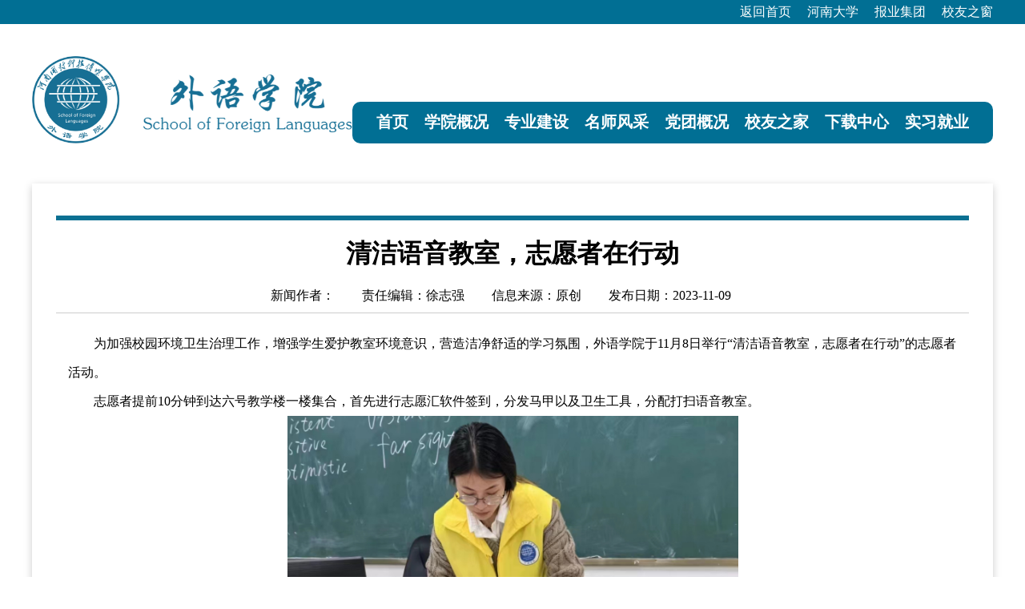

--- FILE ---
content_type: text/html
request_url: https://wyxy.humc.edu.cn/2023/11-09/221468.html
body_size: 1912
content:
<!DOCTYPE html>
<html lang="en">
<head>
  <meta charset="UTF-8">
  <meta name="viewport" content="width=device-width, initial-scale=1.0">
  <meta http-equiv="x-ua-compatible" content="IE=Edge,chrome=1">
  <meta name="description" content="清洁语音教室，志愿者在行动">
  <meta  name="lastmodifiedtime" content ="2025-07-09 15:13"/>
  <meta name="Keywords" content="清洁语音教室，志愿者在行动">
  <title>清洁语音教室，志愿者在行动-河南开封科技传媒学院外语学院</title>
  <link rel="stylesheet" href="https://www.humc.edu.cn/uploads/wyxy/css/common.css?v=0302">
  <link rel="stylesheet" href="https://www.humc.edu.cn/uploads/wyxy/css/detail.css">
</head>
<body>
<script src="https://www.humc.edu.cn/uploads/wyxy/js/header2.js?v=222"></script>
<div class="main cl">
  <div class="news_content">
    <h1>清洁语音教室，志愿者在行动</h1>
    <div class="about_news">
      <span>新闻作者：</span>
      <span>责任编辑：徐志强</span>
      <span>信息来源：原创</span>
      <span>发布日期：2023-11-09</span>
    </div>
    <div class="news_detail">
      <p>　　为加强校园环境卫生治理工作，增强学生爱护教室环境意识，营造洁净舒适的学习氛围，外语学院于11月8日举行“清洁语音教室，志愿者在行动”的志愿者活动。</p>
<p>　　志愿者提前10分钟到达六号教学楼一楼集合，首先进行志愿汇软件签到，分发马甲以及卫生工具，分配打扫语音教室。</p>
<p style="text-align:center;"><img src="https://wsfile.dahe.cn/a44/image/png/1699541718891393.png" alt="" style="max-width: 100%; width: 563px; height: 377px;" class=""></p><p>　　活动中志愿者们身穿黄色马甲，手持垃圾袋、黑板擦、抹布等清洁工具在语音教室打扫卫生、捡拾垃圾。</p>
<p>　　志愿者们热情高涨、分工合作、配合默契，对电脑桌面、教室地面、窗户死角、黑板以及讲台等进行彻底清理，经过志愿者们的努力，语音教室环境焕然一新。</p>
<p style="text-align:center;"><img src="https://wsfile.dahe.cn/a44/image/png/1699541745695806.png" alt="" style="max-width: 100%; width: 562px; height: 374px;" class=""></p><p>　　人们常说“手持烟火以谋生，心怀诗意以谋爱。”清洁的是卫生，打扫的是心情，一尘不染的环境使人身心愉悦。本次志愿活动，不仅给同学们提供一个干净整洁的学习环境，而且进一步发扬了志愿者精神，潜移默化地营造以辛勤劳动为荣的氛围。</p>

    </div>
  </div>
</div>
<div data-visible="">
<div class="footer">
    <div class="link oh">
        <span>友 情 链 接：</span>
        <ul class="oh">
            <li><a href="http://msjw.humc.edu.cn/home.aspx" target="_blank">教 务 系 统</a></li>
            <li><a href="https://www.chsi.com.cn/" target="_blank">学 信 网</a></li>
            <li><a href="https://yz.chsi.com.cn/" target="_blank">中 国 研 究 生 招 生 信 息 网</a></li>
            <li><a href="http://www.gqt.org.cn/" target="_blank">共 青 团 中 央</a></li>
            <li><a href="https://www.fltrp.com/" target="_blank">外 研 社</a></li>
<li><a href="https://www.sflep.com/" target="_blank">外 教 社</a></li>
<li><a href="https://www.hep.com.cn/" target="_blank">高 教 社</a></li>
          </ul>
      </div>
    <div class="copyright_share oh">
        <div class="fl">
            <p>版权所有：河南开封科技传媒学院</p>
            <p>技术支持：大河网</p>
            <p>外语学院电话：0371-23885838</p>
            <p>地址：开封市金明大道北段</p>
            <p>邮编：475001/475004 网站备案号：豫ICP备17027277号-1</p>
          </div>
    <!--    <div class="share fr">-->
    <!--      <ul class="oh">-->
    <!--        <li><a href="" target="_blank">微 信</a></li>-->
    <!--        <li><a href="" target="_blank">微 博</a></li>-->
    <!--        <li><a href="" target="_blank">Q Q</a></li>-->
    <!--      </ul>-->
    <!--    </div>-->
      </div>
  </div></div>

</body>
</html>

--- FILE ---
content_type: text/css
request_url: https://www.humc.edu.cn/uploads/wyxy/css/common.css?v=0302
body_size: 1233
content:
/* 重置 */
* {
  margin: 0;
  padding: 0;
}

html, body {
  min-width: 1280px;
  font-size: 16px;
}

img, span {
  display: block;
}

ul, li, a, p, span {
  list-style: none;
  text-decoration: none;
  color: black;
}

.fl {
  float: left;
}

.fr {
  float: right;
}

.oh {
  overflow: hidden;
}

.w-1200 {
  width: 1200px;
  margin: 0 auto;
}

.mt-40 {
  margin-top: 40px !important;
}

/* 清除浮动 cl 、clearfix  */
.cl:after,.clearfix:after{content:"\20";display:block;height:0;clear:both;visibility:hidden}.cl,.clearfix{zoom:1}

/* 重置END */
.main {
  width: 1140px;
  margin: 50px auto;
  padding: 40px 30px;
  box-shadow: 0 3px 10px #ccc;
  background: white;
  position: relative;
  z-index: 1;
}
/*官方账号*/
.code {
  position: absolute;
  top: 100px;
  right: -120px;
  text-align: center
}

.code img {
  width: 100px;
  height: 100px;
  margin-top: 20px;
}
/* 首页头部 */
.header {
  background: url("../img/sy_bg.png") center center no-repeat;
  background-size: 1920px 279px;
  height: 279px;
  position: relative;
}

.logo {
  width: 1200px;
  height: 200px;
  margin: 0 auto;
  position: relative;
}

.logo img {
  position: absolute;
  top: 120px;
}

.nav {
  width: 100%;
  height: 50px;
  background: #016F94;
  position: absolute;
  bottom: -50px;
}

.nav>ul {
  width: 1200px;
  margin: 13px auto;
  overflow: hidden;
}

.nav>ul>li {
  float: left;
  width: 168px;
  text-align: center;
  line-height: 25px;
  position: relative;
  z-index: 2;
}

.nav>ul>li>a {
  color: white;
  font-size: 22px;
  display: block;
  border-left: 2px solid white;
  margin-bottom: 14px;
}

.nav>ul>li:first-child a {
  border: none;
}
.nav_2 {
  width: 100%;
  position: relative;
  z-index: 2;
  display: none;
}
.nav_2 li {
  background: #68b8cf;
  height: 50px;
  line-height: 50px;
  margin-top: 2px;
  padding-left: 10px;
  padding-right: 10px;
}

.nav_2 li a {
  color: white;
  font-size: 16px;
}

.nav>ul>li:hover>.nav_2 {
  display: block;
}
/* 首页头部END */

/* 次级头部 */
.top_ {
  width: 100%;
  height: 30px;
  background: #016F94;
  overflow: hidden;
}

.top_ ul {
  width: 1200px;
  margin: 0 auto;
  overflow: hidden;
}

.top_ ul li {
  float: right;
  margin-left: 20px;
}

.top_ ul li a {
  color: white;
  font-size: 16px;
  line-height: 30px;
}

.head_list {
  position: relative;
  margin-bottom: 40px;
}

.head_list img {
  width: 400px;
  float: left;
}

.nav_list {
  float: right;
  position: absolute;
  right: 0;
  bottom: 0;
}

.nav_list>ul {
  background: #016F94;
  padding-left: 20px;
  padding-right: 20px;
  border-radius: 10px;
}

.nav_list>ul>li {
  float: left;
  padding-left: 10px;
  padding-right: 10px;
  line-height: 50px;
  position: relative;
}

.nav_list>ul>li>a {
  color: white;
  font-size: 20px;
  font-weight: bold;
}
.nav_list .nav_2 {
  text-align: center;
  width: 165px;
  position: absolute;
  left: -35px;
}
.nav_list>ul>li:hover>.nav_2 {
  display: block;
}

/* 次级头部END */

/* 底部 */
.footer {
  position: relative;
  margin-top: -200px;
  background: #016F94;
  z-index: 0;
}

.footer .link {
  width: 1200px;
  padding-top: 220px;
  margin: 0 auto 20px;
}

.footer span {
  float: left;
  color: white;
  font-size: 22px;
}

.footer .link ul li {
  float: left;
  border-left: 1px solid white;
  padding: 0 20px 0 20px;
}

.footer .link ul li:first-child {
  border-left: none;
}

.footer .link ul li a {
  color: white;
  font-size: 18px;
  line-height: 30px;
}

.copyright_share {
  width: 1200px;
  margin: 0 auto;
  padding-bottom: 50px;
}

.copyright_share p {
  color: white;
  line-height: 30px;
}

.copyright_share .share {
  padding-right: 30px;
}

.copyright_share .share ul li {
  width: 92px;
  height: 92px;
  background: #a6abd6;
  float: left;
  border-radius: 20px;
  margin-left: 20px;
  margin-top: 50px;
  text-align: center;
  line-height: 92px;
}

.copyright_share .share ul li a {
  color: #016F94;
  font-size: 24px;
}

/* 底部END */

--- FILE ---
content_type: text/css
request_url: https://www.humc.edu.cn/uploads/wyxy/css/detail.css
body_size: 337
content:
.news_content {
  width: 1140px;
  margin: 0 auto 40px auto;
  border-top: 6px solid #0b7092;
  float: right;
}

.news_content h1 {
  text-align: center;
  margin-top: 20px;
  margin-bottom: 20px;
}
.about_news {
  text-align: center;
  padding-bottom: 10px;
  margin-bottom: 20px;
  border-bottom: 1px solid #ccc;
}
.about_news span {
  display: unset;
  margin-right: 30px;
}

.news_detail {
  font-size: 16px;
  line-height: 36px;
  padding-left: 15px;
  padding-right: 15px;
}
.news_detail img{
  margin: 0 auto;
}
.footer .link {
  padding-top: 100px !important;
}

--- FILE ---
content_type: application/javascript
request_url: https://www.humc.edu.cn/uploads/wyxy/js/header2.js?v=222
body_size: 1144
content:
document.writeln(
  '<div class="top_">\n' +
    "  <ul>\n" +
    '    <li><a href="http://xyh.humc.edu.cn/" target="_blank">校友之窗</a></li>\n' +
    '    <li><a href="https://www.henandaily.cn/" target="_blank">报业集团</a></li>\n' +
    '    <li><a href="https://www.henu.edu.cn/" target="_blank">河南大学</a></li>\n' +
    '    <li><a href="/">返回首页</a></li>\n' +
    "  </ul>\n" +
    "</div>\n" +
    '<div class="head_list w-1200 cl mt-40">\n' +
    '  <img src="http://www.humc.edu.cn/uploads/wyxy/img/logo.png" alt="">\n' +
    '  <div class="nav_list cl">\n' +
    '    <ul class="cl">\n' +
    '      <li><a href="/">首页</a></li>\n' +
    "      <li>\n" +
    '        <a href="/xygk44/">学院概况</a>\n' +
    '        <ul class="nav_2">\n' +
    '          <li><a href="https://wyxy.humc.edu.cn/xyjs449/">学院介绍</a></li>\n' +
    '          <li><a href="http://wyxy.humc.edu.cn/2022/02-18/146332.html">院徽院训</a></li>\n' +
    '          <li><a href="http://wyxy.humc.edu.cn/2022/02-24/146547.html">现任领导</a></li>\n' +
    "        </ul>\n" +
    "      </li>\n" +
    "      <li>\n" +
    '        <a href="/jysjs44">专业建设</a>\n' +
    '        <ul class="nav_2">\n' +
    '          <li><a href="http://wyxy.humc.edu.cn/yy44">英语</a></li>\n' +
    '          <li><a href="http://wyxy.humc.edu.cn/swyy44">商务英语</a></li>\n' +
    '          <li><a href="http://wyxy.humc.edu.cn/dxwy44">大学外语</a></li>\n' +
    "        </ul>\n" +
    "      </li>\n" +
    "      <li>\n" +
    '        <a href="/szll44/">名师风采</a>\n' +
    '        <ul class="nav_2">\n' +
    '          <li><a href="http://wyxy.humc.edu.cn/2022/02-17/146233.html">英语系</a></li>\n' +
    '          <li><a href="http://wyxy.humc.edu.cn/2022/02-16/146232.html">商务英语系</a></li>\n' +
    '          <li><a href="http://wyxy.humc.edu.cn/2022/03-07/147022.html" style="font-size: 14px;">大学外语教研部（一）</a></li>\n' +
    '          <li><a href="http://wyxy.humc.edu.cn/2022/02-19/146384.html" style="font-size: 14px;">大学外语教研部（二）</a></li>\n' +
    "        </ul>\n" +
    "      </li>\n" +
    "      <li>\n" +
    '        <a href="/txgz44/">党团概况</a>\n' +
    '        <ul class="nav_2">\n' +
    '          <li><a href="http://wyxy.humc.edu.cn/2022/03-15/147398.html">党支部概况</a></li>\n' +
    '          <li><a href="http://wyxy.humc.edu.cn/2022/03-23/147998.html">团支部概况</a></li>\n' +
    '          <li><a href="http://wyxy.humc.edu.cn/2022/03-23/147999.html">学生会概况</a></li>\n' +
    "        </ul>\n" +
    "      </li>\n" +
    "      <li>\n" +
    '        <a href="/sxjy445/">校友之家</a>\n' +
    '        <ul class="nav_2">\n' +
    '          <li><a href="/yxxy44">优秀校友</a></li>\n' +
    "        </ul>\n" +
    "      </li>\n" +
    "      <li>\n" +
    '        <a href="/xzzx44/">下载中心</a>\n' +
    '        <ul class="nav_2">\n' +
    '          <li><a href="/bgcy44">办工常用</a></li>\n' +
    "        </ul>\n" +
    "      </li>\n" +
    "      <li>\n" +
    '        <a href="/sxjy44">实习就业</a>\n' +
    "      </li>\n" +
    "    </ul>\n" +
    "  </div>\n" +
    "</div>"
);

document.writeln(`<script language="javascript">
    var _yfx_trackdata = _yfx_trackdata || [];  //事件采集
    var _yfx_website = "10000066";   //站点编号（不可更改）
    (function() {
        var yfxjs = document.createElement("script");
        yfxjs.charset = "utf-8";
        yfxjs.src = "//js.dahe.cn/count/yeefxcount.js";
        var yfxjs_t = document.getElementsByTagName("script")[0];
        yfxjs_t.parentNode.insertBefore(yfxjs, yfxjs_t);
    })();
    </script>`);
